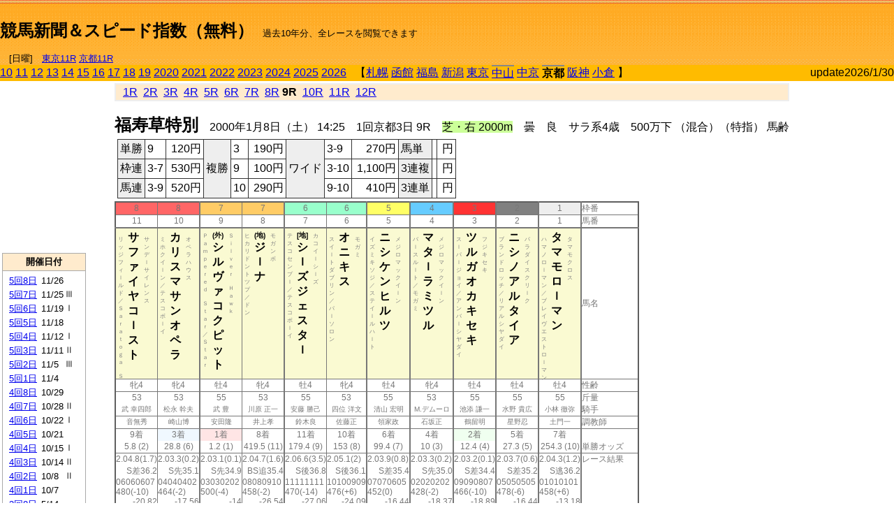

--- FILE ---
content_type: text/html; charset=Shift_JIS
request_url: http://jiro8.sakura.ne.jp/index.php?code=0008010309
body_size: 59266
content:
<!DOCTYPE HTML PUBLIC "-//W3C//DTD HTML 4.01 Transitional//EN">

<html lang="ja">

<head>
<!--<meta http-equiv="Content-Type" content="text/html; charset=Shift_JIS">-->
<!--<meta http-equiv="Content-Type" content="text/html; charset=UTF-8">-->
<meta http-equiv="Content-Type" content="text/html; charset=Shift_JIS">

<meta http-equiv="Content-Script-Type" content="text/javascript">
<META name="y_key" content="0b403f35a5bcfbbe">
<meta name="description" content="スピード指数、競馬新聞、出馬表、馬柱、先行指数、ペース指数、上がり指数、レース結果を無料で過去１０年分閲覧できます。西田式をベースに穴馬を予想でき的中率、回収率も高いコンピュータ馬券">
<meta name="keywords" content="競馬新聞,無料,スピード指数,出馬表,馬柱,予想,穴,西田式,過去,結果">
<LINK rel="stylesheet" type="text/css" href="style12.css" media="all" />
<LINK rel="stylesheet" type="text/css" href="style32.css" media="print" />
<!--<link rel="stylesheet" type="text/css" href="pstyle.css" media="print" />-->

<title>競馬新聞＆スピード指数（無料）</title>



<style type="text/css">
<!--
	@media print {
		.no_print {display:none;}
	}
	@page { margin-top: 20px; margin-bottom: 0px;}
-->
</style>

<script type="text/javascript">
<!--
function dbcl(row) {
	url = "index.php?code=";
	window.open(url + row  ,"OpenWindow","");
}
function dbcl2(row) {
	url = "index.php?code=";
	window.open(url + row + "&code2=1"  ,"_self","");
}
//-->
</script>

<!-- google analytics -->




</head>



<body bgcolor="#FFFFFF" leftmargin="0" topmargin="0" rightmargin="0" marginwidth="0" marginheight="0">



<table width='100%' border='0' cellspacing='0' cellpadding='0' background='top_back.gif' summary='馬柱' class='no_print'><tr><td height='75' valign='top' nowrap><b><font size='+2'><br><a href='https://jiro8.sakura.ne.jp/' class=ca1>競馬新聞＆スピード指数（無料）</a></font></b><font size='-1'>　過去10年分、全レースを閲覧できます<br><br>　[日曜]　<a href='/index.php?code=2605010211'>東京11R</a> <a href='/index.php?code=2608020211'>京都11R</a></font></td><td nowrap></td><td valign='top' align='right' nowrap><b><div style='display: inline-block; _display: inline;'><table><tr><td height='1'></td></tr></table>
<script async src="https://pagead2.googlesyndication.com/pagead/js/adsbygoogle.js?client=ca-pub-8377013184421915"
     crossorigin="anonymous"></script>
<!-- 9 -->
<ins class="adsbygoogle"
     style="display:inline-block;width:468px;height:60px"
     data-ad-client="ca-pub-8377013184421915"
     data-ad-slot="2362522969"></ins>
<script>
     (adsbygoogle = window.adsbygoogle || []).push({});
</script>




</div></b></td></tr></table><table border=0 cellspacing=0 cellpadding=0 bgcolor='#ffbb00' summary='-' class='no_print'><tr><td nowrap><a href='https://jiro8.sakura.ne.jp/index.php?code=1008010309'>10</a> <a href='https://jiro8.sakura.ne.jp/index.php?code=1108010309'>11</a> <a href='https://jiro8.sakura.ne.jp/index.php?code=1208010309'>12</a> <a href='https://jiro8.sakura.ne.jp/index.php?code=1308010309'>13</a> <a href='https://jiro8.sakura.ne.jp/index.php?code=1408010309'>14</a> <a href='https://jiro8.sakura.ne.jp/index.php?code=1508010309'>15</a> <a href='https://jiro8.sakura.ne.jp/index.php?code=1608010309'>16</a> <a href='https://jiro8.sakura.ne.jp/index.php?code=1708010309'>17</a> <a href='https://jiro8.sakura.ne.jp/index.php?code=1808010309'>18</a> <a href='https://jiro8.sakura.ne.jp/index.php?code=1908010309'>19</a> <a href='https://jiro8.sakura.ne.jp/index.php?code=2008010309'>2020</a> <a href='https://jiro8.sakura.ne.jp/index.php?code=2108010309'>2021</a> <a href='https://jiro8.sakura.ne.jp/index.php?code=2208010309'>2022</a> <a href='https://jiro8.sakura.ne.jp/index.php?code=2308010309'>2023</a> <a href='https://jiro8.sakura.ne.jp/index.php?code=2408010309'>2024</a> <a href='https://jiro8.sakura.ne.jp/index.php?code=2508010309'>2025</a> <a href='https://jiro8.sakura.ne.jp/index.php?code=2608010309'>2026</a> </td><td align='left' nowrap width='100%'><table border=0 cellspacing=0 cellpadding=0 bordercolor='#ffbb00' summary='-'><tr><td>&nbsp;&nbsp;&nbsp;【</td><td nowrap><a href='https://jiro8.sakura.ne.jp/index.php?code=0001999909'>札幌</a></td><td>&nbsp;</td><td nowrap><a href='https://jiro8.sakura.ne.jp/index.php?code=0002999909'>函館</a></td><td>&nbsp;</td><td nowrap><a href='https://jiro8.sakura.ne.jp/index.php?code=0003999909'>福島</a></td><td>&nbsp;</td><td nowrap><a href='https://jiro8.sakura.ne.jp/index.php?code=0004999909'>新潟</a></td><td>&nbsp;</td><td nowrap><a href='https://jiro8.sakura.ne.jp/index.php?code=0005999909'>東京</a></td><td>&nbsp;</td><td nowrap class='c81'><a href='https://jiro8.sakura.ne.jp/index.php?code=0006010309'>中山</a></td><td>&nbsp;</td><td nowrap><a href='https://jiro8.sakura.ne.jp/index.php?code=0007999909'>中京</a></td><td>&nbsp;</td><td nowrap class='c81'><b>京都</b></td><td>&nbsp;</td><td nowrap><a href='https://jiro8.sakura.ne.jp/index.php?code=0009999909'>阪神</a></td><td>&nbsp;</td><td nowrap><a href='https://jiro8.sakura.ne.jp/index.php?code=0010999909'>小倉</a></td><td>&nbsp;</td><td>】</td></tr></table></td><td align='right' nowrap>update2026/1/30</td></tr></table><table summary='-'><tr><TD valign='top'><TABLE width=120 cellspacing=0 cellpadding=0 border=0 summary='-' class='no_print'><tr><td>
<script async src="//pagead2.googlesyndication.com/pagead/js/adsbygoogle.js"></script>
<!-- 6 -->
<ins class="adsbygoogle"
     style="display:inline-block;width:120px;height:240px"
     data-ad-client="ca-pub-8377013184421915"
     data-ad-slot="2599712389"></ins>
<script>
(adsbygoogle = window.adsbygoogle || []).push({});
</script>


</td></tr><tr><td height='3'></td></tr></table><TABLE width='120' cellspacing='0' cellpadding='0' border='0' summary='-' class='no_print'><tr bgcolor='#AAAAAA'><td><TABLE width='100%' cellspacing='1' cellpadding='3' border='0' summary='-'><tr><td bgcolor='#FFEBCD' width='180' align='center'><b><font size='-1'>開催日付</font></b></td></tr><TR><TD bgcolor='#FFFFFF'><table cellpadding='0' summary='-'><tr><td class='f21'>&nbsp;<a href='https://jiro8.sakura.ne.jp/index.php?code=0008050809'>5回8日</a></td><td class='f21'>11/26</td><td class='f22'>
</td></tr><tr><td class='f21'>&nbsp;<a href='https://jiro8.sakura.ne.jp/index.php?code=0008050709'>5回7日</a></td><td class='f21'>11/25</td><td class='f22'>Ⅲ
</td></tr><tr><td class='f21'>&nbsp;<a href='https://jiro8.sakura.ne.jp/index.php?code=0008050609'>5回6日</a></td><td class='f21'>11/19</td><td class='f22'>Ⅰ
</td></tr><tr><td class='f21'>&nbsp;<a href='https://jiro8.sakura.ne.jp/index.php?code=0008050509'>5回5日</a></td><td class='f21'>11/18</td><td class='f22'>
</td></tr><tr><td class='f21'>&nbsp;<a href='https://jiro8.sakura.ne.jp/index.php?code=0008050409'>5回4日</a></td><td class='f21'>11/12</td><td class='f22'>Ⅰ
</td></tr><tr><td class='f21'>&nbsp;<a href='https://jiro8.sakura.ne.jp/index.php?code=0008050309'>5回3日</a></td><td class='f21'>11/11</td><td class='f22'>Ⅱ
</td></tr><tr><td class='f21'>&nbsp;<a href='https://jiro8.sakura.ne.jp/index.php?code=0008050209'>5回2日</a></td><td class='f21'>11/5</td><td class='f22'>Ⅲ
</td></tr><tr><td class='f21'>&nbsp;<a href='https://jiro8.sakura.ne.jp/index.php?code=0008050109'>5回1日</a></td><td class='f21'>11/4</td><td class='f22'>
</td></tr><tr><td class='f21'>&nbsp;<a href='https://jiro8.sakura.ne.jp/index.php?code=0008040809'>4回8日</a></td><td class='f21'>10/29</td><td class='f22'>
</td></tr><tr><td class='f21'>&nbsp;<a href='https://jiro8.sakura.ne.jp/index.php?code=0008040709'>4回7日</a></td><td class='f21'>10/28</td><td class='f22'>Ⅱ
</td></tr><tr><td class='f21'>&nbsp;<a href='https://jiro8.sakura.ne.jp/index.php?code=0008040609'>4回6日</a></td><td class='f21'>10/22</td><td class='f22'>Ⅰ
</td></tr><tr><td class='f21'>&nbsp;<a href='https://jiro8.sakura.ne.jp/index.php?code=0008040509'>4回5日</a></td><td class='f21'>10/21</td><td class='f22'>
</td></tr><tr><td class='f21'>&nbsp;<a href='https://jiro8.sakura.ne.jp/index.php?code=0008040409'>4回4日</a></td><td class='f21'>10/15</td><td class='f22'>Ⅰ
</td></tr><tr><td class='f21'>&nbsp;<a href='https://jiro8.sakura.ne.jp/index.php?code=0008040309'>4回3日</a></td><td class='f21'>10/14</td><td class='f22'>Ⅱ
</td></tr><tr><td class='f21'>&nbsp;<a href='https://jiro8.sakura.ne.jp/index.php?code=0008040209'>4回2日</a></td><td class='f21'>10/8</td><td class='f22'>Ⅱ
</td></tr><tr><td class='f21'>&nbsp;<a href='https://jiro8.sakura.ne.jp/index.php?code=0008040109'>4回1日</a></td><td class='f21'>10/7</td><td class='f22'>
</td></tr><tr><td class='f21'>&nbsp;<a href='https://jiro8.sakura.ne.jp/index.php?code=0008030809'>3回8日</a></td><td class='f21'>5/14</td><td class='f22'>
</td></tr><tr><td class='f21'>&nbsp;<a href='https://jiro8.sakura.ne.jp/index.php?code=0008030709'>3回7日</a></td><td class='f21'>5/13</td><td class='f22'>Ⅲ
</td></tr><tr><td class='f21'>&nbsp;<a href='https://jiro8.sakura.ne.jp/index.php?code=0008030609'>3回6日</a></td><td class='f21'>5/7</td><td class='f22'>
</td></tr><tr><td class='f21'>&nbsp;<a href='https://jiro8.sakura.ne.jp/index.php?code=0008030509'>3回5日</a></td><td class='f21'>5/6</td><td class='f22'>Ⅲ
</td></tr><tr><td class='f21'>&nbsp;<a href='https://jiro8.sakura.ne.jp/index.php?code=0008030409'>3回4日</a></td><td class='f21'>4/30</td><td class='f22'>Ⅰ
</td></tr><tr><td class='f21'>&nbsp;<a href='https://jiro8.sakura.ne.jp/index.php?code=0008030309'>3回3日</a></td><td class='f21'>4/29</td><td class='f22'>
</td></tr><tr><td class='f21'>&nbsp;<a href='https://jiro8.sakura.ne.jp/index.php?code=0008030209'>3回2日</a></td><td class='f21'>4/23</td><td class='f22'>Ⅲ
</td></tr><tr><td class='f21'>&nbsp;<a href='https://jiro8.sakura.ne.jp/index.php?code=0008030109'>3回1日</a></td><td class='f21'>4/22</td><td class='f22'>
</td></tr><tr><td class='f21'>&nbsp;<a href='https://jiro8.sakura.ne.jp/index.php?code=0008020809'>2回8日</a></td><td class='f21'>2/20</td><td class='f22'>Ⅱ
</td></tr><tr><td class='f21'>&nbsp;<a href='https://jiro8.sakura.ne.jp/index.php?code=0008020709'>2回7日</a></td><td class='f21'>2/19</td><td class='f22'>
</td></tr><tr><td class='f21'>&nbsp;<a href='https://jiro8.sakura.ne.jp/index.php?code=0008020609'>2回6日</a></td><td class='f21'>2/13</td><td class='f22'>Ⅲ
</td></tr><tr><td class='f21'>&nbsp;<a href='https://jiro8.sakura.ne.jp/index.php?code=0008020509'>2回5日</a></td><td class='f21'>2/12</td><td class='f22'>
</td></tr><tr><td class='f21'>&nbsp;<a href='https://jiro8.sakura.ne.jp/index.php?code=0008020409'>2回4日</a></td><td class='f21'>2/6</td><td class='f22'>Ⅲ
</td></tr><tr><td class='f21'>&nbsp;<a href='https://jiro8.sakura.ne.jp/index.php?code=0008020309'>2回3日</a></td><td class='f21'>2/5</td><td class='f22'>
</td></tr><tr><td class='f21'>&nbsp;<a href='https://jiro8.sakura.ne.jp/index.php?code=0008020209'>2回2日</a></td><td class='f21'>1/30</td><td class='f22'>Ⅲ
</td></tr><tr><td class='f21'>&nbsp;<a href='https://jiro8.sakura.ne.jp/index.php?code=0008020109'>2回1日</a></td><td class='f21'>1/29</td><td class='f22'>
</td></tr><tr><td class='f21'>&nbsp;<a href='https://jiro8.sakura.ne.jp/index.php?code=0008010809'>1回8日</a></td><td class='f21'>1/23</td><td class='f22'>Ⅲ
</td></tr><tr><td class='f21'>&nbsp;<a href='https://jiro8.sakura.ne.jp/index.php?code=0008010709'>1回7日</a></td><td class='f21'>1/22</td><td class='f22'>
</td></tr><tr><td class='f21'>&nbsp;<a href='https://jiro8.sakura.ne.jp/index.php?code=0008010609'>1回6日</a></td><td class='f21'>1/16</td><td class='f22'>Ⅱ
</td></tr><tr><td class='f21'>&nbsp;<a href='https://jiro8.sakura.ne.jp/index.php?code=0008010509'>1回5日</a></td><td class='f21'>1/15</td><td class='f22'>
</td></tr><tr><td class='f21'>&nbsp;<a href='https://jiro8.sakura.ne.jp/index.php?code=0008010409'>1回4日</a></td><td class='f21'>1/9</td><td class='f22'>Ⅲ
</td></tr><tr><td class='f21'>&nbsp;&nbsp;<b>1回3日</b></td><td class='f21'>1/8</td><td class='f22'>
</td></tr><tr><td class='f21'>&nbsp;<a href='https://jiro8.sakura.ne.jp/index.php?code=0008010209'>1回2日</a></td><td class='f21'>1/6</td><td class='f22'>
</td></tr><tr><td class='f21'>&nbsp;<a href='https://jiro8.sakura.ne.jp/index.php?code=0008010109'>1回1日</a></td><td class='f21'>1/5</td><td class='f22'>Ⅲ
</td></tr><tr><td>&nbsp;</td></tr></table></TD></TR><tr><td bgcolor='#FFEBCD' width='180' align='center'><b><font size='-1'>Menu</font></b></td></tr><TR><TD bgcolor='#FFFFFF'><table cellpadding='0' summary='-'><tr><td>&nbsp;<a href='index.php'><font size='-1'>トップページ</font></a></td></tr><tr><td>&nbsp;<a href='https://jiro8.sakura.ne.jp/index2.php?code=0008010309' target='_blank'><font size='-1'>横書き版</font></a></td></tr><tr><td>&nbsp;<a href='speed.html' target='_blank'><font size='-1'>ｽﾋﾟｰﾄﾞ指数の説明</font></a></td></tr><tr><td>&nbsp;<a href='ranking.php' target='_blank'><font size='-1'>ランキング</font></a></td></tr><tr><td>&nbsp; </td></tr><tr><td height="15"></td></tr>



</table>
</td></tr></TABLE></td></tr></TABLE>

<!--<font size=-1>update 2009/12/20</font>-->
<font size=-2 class="no_print">&nbsp;当サイトはリンクフリーです</font>
<br class="no_print"><font size=-1 class="no_print">*出馬表は前日更新</font><br>
<font size=-2 class="no_print">&nbsp;<a href='https://form1.fc2.com/form/?id=746822' target="_blank">問い合わせ</a></font>


</TD><td>&nbsp;　
</td><td valign="top">


<table width="100%" border="1" cellpadding="2" cellspacing="0" bordercolor="#eeeeee" summary="-" class="no_print"><tr><td  bgcolor="#FFEBCD">
&nbsp; <a href='https://jiro8.sakura.ne.jp/index.php?code=0008010301'>1R</a>&nbsp; <a href='https://jiro8.sakura.ne.jp/index.php?code=0008010302'>2R</a>&nbsp; <a href='https://jiro8.sakura.ne.jp/index.php?code=0008010303'>3R</a>&nbsp; <a href='https://jiro8.sakura.ne.jp/index.php?code=0008010304'>4R</a>&nbsp; <a href='https://jiro8.sakura.ne.jp/index.php?code=0008010305'>5R</a>&nbsp; <a href='https://jiro8.sakura.ne.jp/index.php?code=0008010306'>6R</a>&nbsp; <a href='https://jiro8.sakura.ne.jp/index.php?code=0008010307'>7R</a>&nbsp; <a href='https://jiro8.sakura.ne.jp/index.php?code=0008010308'>8R</a>&nbsp;<b>9R</b>&nbsp; <a href='https://jiro8.sakura.ne.jp/index.php?code=0008010310'>10R</a>&nbsp; <a href='https://jiro8.sakura.ne.jp/index.php?code=0008010311'>11R</a>&nbsp; <a href='https://jiro8.sakura.ne.jp/index.php?code=0008010312'>12R</a>
</td></tr></table>



<br class="no_print">

<NOBR><b><font size='+2'>福寿草特別</font></b>　2000年1月8日（土） 14:25　1回京都3日 9R　<font style='background-color:#ccff99'>芝・右 2000m</font>　曇　良　サラ系4歳　500万下 （混合）（特指） 馬齢</NOBR><table class="no_print" cellspacing=3 summary="-"><tr><td><table class="ct5" border=1 cellpadding=3 cellspacing=0 summary="-"><tr><td bgcolor='#eeeeee'>単勝</td><td>9</td><td align=right>&nbsp;120円</td><td bgcolor='#eeeeee' rowspan=3>複勝</td><td>3</td><td align=right>&nbsp;190円</td><td bgcolor='#eeeeee' rowspan=3>ワイド</td><td>3-9</td><td align=right>&nbsp;270円</td><td bgcolor='#eeeeee'>馬単</td><td></td><td align=right>&nbsp;円</td></tr><tr><td bgcolor='#eeeeee'>枠連</td><td>3-7</td><td align=right>&nbsp;530円</td><td>9</td><td align=right>&nbsp;100円</td><td>3-10</td><td align=right>&nbsp;1,100円</td><td bgcolor='#eeeeee'>3連複</td><td></td><td align=right>&nbsp;円</td></tr><tr><td bgcolor='#eeeeee'>馬連</td><td>3-9</td><td align=right>&nbsp;520円</td><td>10</td><td align=right>&nbsp;290円</td><td>9-10</td><td align=right>&nbsp;410円</td><td bgcolor='#eeeeee'>3連単</td><td></td><td align=right>&nbsp;円</td></tr></table><td></tr></table><table class=c1 border=0 cellpadding=0 cellspacing=0 summary="-"><tr><td bgcolor="#FF6666" class=c21>8</td><td bgcolor="#FF6666" class=c31>8</td><td bgcolor="#FFCC66" class=c21>7</td><td bgcolor="#FFCC66" class=c31>7</td><td bgcolor="#99FFCC" class=c21>6</td><td bgcolor="#99FFCC" class=c31>6</td><td bgcolor="#FFFF66" class=c31>5</td><td bgcolor="#66CCFF" class=c31>4</td><td bgcolor="#FF3333" class=c31>3</td><td bgcolor="#808080" class=c31>2</td><td bgcolor="#eeeeee" class=c31>1</td><td class=c54>枠番</td></tr><tr><td class=c22>11</td><td class=c32>10</td><td class=c22>9</td><td class=c32>8</td><td class=c22>7</td><td class=c32>6</td><td class=c32>5</td><td class=c32>4</td><td class=c32>3</td><td class=c32>2</td><td class=c32>1</td><td class=c57>馬番</td></tr><tr><td class=c23><table border=0 cellpadding=3 cellspacing=0><tr><td class=c232 rowspan=2>リ<br>ッ<br>ジ<br>フ<br>ィ<br>ｌ<br>ル<br>ド<br>／<br>Ｓ<br>ａ<br>ｒ<br>ａ<br>ｔ<br>ｏ<br>ｇ<br>ａ<br>　<br>Ｓ<br></td><td class=c231 rowspan=2>サ<br>フ<br>ァ<br>イ<br>ヤ<br>コ<br>ｌ<br>ス<br>ト<br></td><td class=c232>サ<br>ン<br>デ<br>ｌ<br>サ<br>イ<br>レ<br>ン<br>ス<br></td></tr><tr><td class=c101 valign=bottom>　<br>　<br>　<br></td></tr></table></td><td class=c33><table border=0 cellpadding=3 cellspacing=0><tr><td class=c232 rowspan=2>ミ<br>ホ<br>ク<br>イ<br>ｌ<br>ン<br>／<br>テ<br>ス<br>コ<br>ボ<br>ｌ<br>イ<br>
<br></td><td class=c231 rowspan=2>カ<br>リ<br>ス<br>マ<br>サ<br>ン<br>オ<br>ペ<br>ラ<br></td><td class=c232>オ<br>ペ<br>ラ<br>ハ<br>ウ<br>ス<br></td></tr><tr><td class=c101 valign=bottom>　<br>　<br>　<br></td></tr></table></td><td class=c23><table border=0 cellpadding=3 cellspacing=0><tr><td class=c232 rowspan=2>Ｐ<br>ａ<br>ｍ<br>ｐ<br>ｅ<br>ｒ<br>ｅ<br>ｄ<br>　<br>Ｓ<br>ｔ<br>ａ<br>ｒ<br>／<br>Ｓ<br>ｔ<br>ａ<br>ｒ<br>　<br></td><td class=c231 rowspan=2><font size=-2>(外)</font><br>シ<br>ル<br>ヴ<br>ァ<br>コ<br>ク<br>ピ<br>ッ<br>ト<br></td><td class=c232>Ｓ<br>ｉ<br>ｌ<br>ｖ<br>ｅ<br>ｒ<br>　<br>Ｈ<br>ａ<br>ｗ<br>ｋ<br></td></tr><tr><td class=c101 valign=bottom>　<br>　<br>　<br></td></tr></table></td><td class=c33><table border=0 cellpadding=3 cellspacing=0><tr><td class=c232 rowspan=2>ヒ<br>カ<br>リ<br>ド<br>ン<br>ト<br>ツ<br>プ<br>／<br>ド<br>ン<br>
<br></td><td class=c231 rowspan=2><font size=-2>(地)</font><br>ジ<br>ｌ<br>ナ<br></td><td class=c232>モ<br>ガ<br>ン<br>ボ<br></td></tr><tr><td class=c101 valign=bottom>　<br>　<br>　<br></td></tr></table></td><td class=c23><table border=0 cellpadding=3 cellspacing=0><tr><td class=c232 rowspan=2>テ<br>ス<br>コ<br>セ<br>ン<br>プ<br>ｌ<br>／<br>テ<br>ス<br>コ<br>ボ<br>ｌ<br>イ<br>
<br></td><td class=c231 rowspan=2><font size=-2>[地]</font><br>シ<br>ｌ<br>ズ<br>ジ<br>ェ<br>ス<br>タ<br>ｌ<br></td><td class=c232>カ<br>コ<br>イ<br>ｌ<br>シ<br>ｌ<br>ズ<br></td></tr><tr><td class=c101 valign=bottom>　<br>　<br>　<br></td></tr></table></td><td class=c33><table border=0 cellpadding=3 cellspacing=0><tr><td class=c232 rowspan=2>ス<br>イ<br>ｌ<br>ト<br>ダ<br>ブ<br>リ<br>ン<br>／<br>パ<br>ｌ<br>ソ<br>ロ<br>ン<br>
<br></td><td class=c231 rowspan=2>オ<br>ニ<br>キ<br>ス<br></td><td class=c232>モ<br>ガ<br>ミ<br></td></tr><tr><td class=c101 valign=bottom>　<br>　<br>　<br></td></tr></table></td><td class=c33><table border=0 cellpadding=3 cellspacing=0><tr><td class=c232 rowspan=2>イ<br>ズ<br>ミ<br>キ<br>ソ<br>ジ<br>／<br>ス<br>テ<br>イ<br>ｌ<br>ル<br>ハ<br>ｌ<br>ト<br>
<br></td><td class=c231 rowspan=2>ニ<br>シ<br>ケ<br>ン<br>ヒ<br>ル<br>ツ<br></td><td class=c232>メ<br>ジ<br>ロ<br>マ<br>ッ<br>ク<br>イ<br>ｌ<br>ン<br></td></tr><tr><td class=c101 valign=bottom>　<br>　<br>　<br></td></tr></table></td><td class=c33><table border=0 cellpadding=3 cellspacing=0><tr><td class=c232 rowspan=2>バ<br>ｌ<br>ス<br>ル<br>ｌ<br>ト<br>／<br>モ<br>ガ<br>ミ<br>
<br></td><td class=c231 rowspan=2>マ<br>タ<br>ｌ<br>ラ<br>ミ<br>ツ<br>ル<br></td><td class=c232>メ<br>ジ<br>ロ<br>マ<br>ッ<br>ク<br>イ<br>ｌ<br>ン<br></td></tr><tr><td class=c101 valign=bottom>　<br>　<br>　<br></td></tr></table></td><td class=c33><table border=0 cellpadding=3 cellspacing=0><tr><td class=c232 rowspan=2>ス<br>ｌ<br>パ<br>ｌ<br>ジ<br>ョ<br>イ<br>／<br>ア<br>ン<br>バ<br>ｌ<br>シ<br>ヤ<br>ダ<br>イ<br>
<br></td><td class=c231 rowspan=2>ツ<br>ル<br>ガ<br>オ<br>カ<br>キ<br>セ<br>キ<br></td><td class=c232>フ<br>ジ<br>キ<br>セ<br>キ<br></td></tr><tr><td class=c101 valign=bottom>　<br>　<br>　<br></td></tr></table></td><td class=c33><table border=0 cellpadding=3 cellspacing=0><tr><td class=c232 rowspan=2>ブ<br>ラ<br>ン<br>ド<br>ロ<br>ッ<br>チ<br>／<br>リ<br>ア<br>ル<br>シ<br>ヤ<br>ダ<br>イ<br>
<br></td><td class=c231 rowspan=2>ニ<br>シ<br>ノ<br>ア<br>ル<br>タ<br>イ<br>ア<br></td><td class=c232>パ<br>ラ<br>ダ<br>イ<br>ス<br>ク<br>リ<br>ｌ<br>ク<br></td></tr><tr><td class=c101 valign=bottom>　<br>　<br>　<br></td></tr></table></td><td class=c33><table border=0 cellpadding=3 cellspacing=0><tr><td class=c232 rowspan=2>ハ<br>マ<br>ノ<br>ロ<br>ｌ<br>マ<br>ン<br>／<br>ブ<br>レ<br>イ<br>ヴ<br>エ<br>ス<br>ト<br>ロ<br>ｌ<br>マ<br>ン<br></td><td class=c231 rowspan=2>タ<br>マ<br>モ<br>ロ<br>ｌ<br>マ<br>ン<br></td><td class=c232>タ<br>マ<br>モ<br>ク<br>ロ<br>ス<br></td></tr><tr><td class=c101 valign=bottom>　<br>　<br>　<br></td></tr></table></td><td class=c54>馬名</td></tr><tr><td class=c21>牝4</td><td class=c31>牝4</td><td class=c21>牡4</td><td class=c31>牝4</td><td class=c21>牡4</td><td class=c31>牝4</td><td class=c31>牡4</td><td class=c31>牝4</td><td class=c31>牡4</td><td class=c31>牡4</td><td class=c31>牡4</td><td class=c54>性齢</td></tr><tr><td class=c24>53</td><td class=c34>53</td><td class=c24>55</td><td class=c34>53</td><td class=c24>55</td><td class=c34>53</td><td class=c34>55</td><td class=c34>53</td><td class=c34>55</td><td class=c34>55</td><td class=c34>55</td><td class=c53>斤量</td></tr><tr class=c2><td class=c21>武 幸四郎</td><td class=c31>松永 幹夫</td><td class=c21>武 豊</td><td class=c31>川原 正一</td><td class=c21>安藤 勝己</td><td class=c31>四位 洋文</td><td class=c31>清山 宏明</td><td class=c31>M.デムーロ</td><td class=c31>池添 謙一</td><td class=c31>水野 貴広</td><td class=c31>小林 徹弥</td><td class=c56>騎手</td></tr><tr class=c2><td class=c21>音無秀</td><td class=c31>崎山博</td><td class=c21>安田隆</td><td class=c31>井上孝</td><td class=c21>鈴木良</td><td class=c31>佐藤正</td><td class=c31>領家政</td><td class=c31>石坂正</td><td class=c31>鶴留明</td><td class=c31>星野忍</td><td class=c31>土門一</td><td class=c56>調教師</td></tr><tr><td class=c24>9着</td><td bgcolor='#F0F8FF' class=c34>3着</td><td bgcolor='#ffe5e5' class=c24>1着</td><td class=c34>8着</td><td class=c24>11着</td><td class=c34>10着</td><td class=c34>6着</td><td class=c34>4着</td><td bgcolor='#F0FFF0' class=c34>2着</td><td class=c34>5着</td><td class=c34>7着</td><td class=c53></td></tr><tr><td class=c21>5.8 (2)</td><td class=c31>28.8 (6)</td><td class=c21>1.2 (1)</td><td class=c31>419.5 (11)</td><td class=c21>179.4 (9)</td><td class=c31>153 (8)</td><td class=c31>99.4 (7)</td><td class=c31>10 (3)</td><td class=c31>12.4 (4)</td><td class=c31>27.3 (5)</td><td class=c31>254.3 (10)</td><td class=c54>単勝オッズ</td></tr><tr><td class=c25>2.04.8(1.7)</td><td class=c35>2.03.3(0.2)</td><td class=c25>2.03.1(0.1)</td><td class=c35>2.04.7(1.6)</td><td class=c25>2.06.6(3.5)</td><td class=c35>2.05.1(2)</td><td class=c35>2.03.9(0.8)</td><td class=c35>2.03.3(0.2)</td><td class=c35>2.03.2(0.1)</td><td class=c35>2.03.7(0.6)</td><td class=c35>2.04.3(1.2)</td><td class=c53>レース結果</td></tr><tr><td class=c27>S差36.2</td><td class=c37>S先35.1</td><td class=c27>S先34.9</td><td class=c37>BS追35.4</td><td class=c27>S後36.8</td><td class=c37>S後36.1</td><td class=c37>S差35.4</td><td class=c37>S先35.0</td><td class=c37>S差34.4</td><td class=c37>S差35.2</td><td class=c37>S逃36.2</td><td class=c53></td></tr><tr><td class=c25>06060607</td><td class=c35>04040402</td><td class=c25>03030202</td><td class=c35>08080910</td><td class=c25>11111111</td><td class=c35>10100909</td><td class=c35>07070605</td><td class=c35>02020202</td><td class=c35>09090807</td><td class=c35>05050505</td><td class=c35>01010101</td><td class=c53></td></tr><tr><td class=c25>480(-10)</td><td class=c35>464(-2)</td><td class=c25>500(-4)</td><td class=c35>458(-2)</td><td class=c25>470(-14)</td><td class=c35>476(+6)</td><td class=c35>452(0)</td><td class=c35>428(-2)</td><td class=c35>466(-10)</td><td class=c35>478(-6)</td><td class=c35>458(+6)</td><td class=c53></td></tr><tr><td class=c27>-20.82</td><td class=c37>-17.56</td><td class=c27>-14</td><td class=c37>-26.54</td><td class=c27>-27.06</td><td class=c37>-24.09</td><td class=c37>-16.44</td><td class=c37>-18.37</td><td class=c37>-18.89</td><td class=c37>-16.44</td><td class=c37>-13.18</td><td class=c53></td></tr><tr><td class=c27>-26.82</td><td class=c37>-23.56</td><td class=c27>-20</td><td class=c37>-32.54</td><td class=c27>-33.06</td><td class=c37>-30.09</td><td class=c37>-22.44</td><td class=c37>-24.37</td><td class=c37>-24.89</td><td class=c37>-22.44</td><td class=c37>-19.18</td><td class=c53></td></tr><tr><td class=c27>4.05</td><td class=c37>13.03</td><td class=c27>15.10</td><td class=c37>10.58</td><td class=c27>-0.40</td><td class=c37>4.86</td><td class=c37>11.02</td><td class=c37>13.84</td><td class=c37>19.18</td><td class=c37>12.65</td><td class=c37>4.48</td><td class=c53></td></tr><tr><td class=c27>57.22</td><td class=c37>69.46</td><td class=c27>75.10</td><td class=c37>58.04</td><td class=c27>46.53</td><td class=c37>54.77</td><td class=c37>68.57</td><td class=c37>69.46</td><td class=c37>74.28</td><td class=c37>70.20</td><td class=c37>65.30</td><td nowrap class=c53></td></tr><tr><td class=c21></td><td class=c31></td><td class=c21></td><td class=c31></td><td class=c21></td><td class=c31></td><td class=c31></td><td class=c31></td><td class=c31></td><td class=c31></td><td class=c31></td><td class=c54></td></tr><tr><td class=c24></td><td class=c34></td><td class=c24>◎</td><td class=c34></td><td class=c24></td><td class=c34></td><td class=c34>▲</td><td class=c34>○</td><td class=c34></td><td class=c34>△</td><td class=c34>△</td><td class=c24>本紙)独自指数</td></tr><tr><td class=c24>○</td><td class=c34>△</td><td class=c24>△</td><td class=c34></td><td class=c24></td><td class=c34></td><td class=c34></td><td class=c34>◎</td><td class=c34>▲</td><td class=c34></td><td class=c34></td><td class=c24>SP指数補正後</td></tr><tr><td class=c221>○</td><td class=c321>△</td><td class=c221>△</td><td class=c321></td><td class=c221></td><td class=c321></td><td class=c321></td><td class=c321>◎</td><td class=c321>▲</td><td class=c321></td><td class=c321></td><td class=c321>前走の指数</td></tr><tr><td bgcolor='#ffe5e5' class=c25></td><td bgcolor='#ffe5e5' class=c35></td><td bgcolor='#F0F8FF' class=c25></td><td class=c35></td><td class=c25></td><td class=c35></td><td class=c35></td><td class=c35></td><td bgcolor='#ffe5e5' class=c35></td><td class=c35></td><td class=c35></td><td class=c53></td></tr><tr><td bgcolor='#ffe5e5' class=c25>11/14京晴</td><td bgcolor='#ffe5e5' class=c35>12/11阪晴</td><td bgcolor='#F0F8FF' class=c25>12/25阪晴</td><td class=c35><br></td><td class=c25><br></td><td class=c35>11/27京晴</td><td class=c35>12/25阪晴</td><td class=c35>12/05阪曇</td><td bgcolor='#ffe5e5' class=c35>12/19阪曇</td><td class=c35>12/26山晴</td><td class=c35>12/12阪晴</td><td class=c53>前走の成績</td></tr><tr><td bgcolor='#ffe5e5' ondblclick='dbcl(9908050404)'  class=c25>新馬</td><td bgcolor='#ffe5e5' ondblclick='dbcl(9909050302)'  class=c35>未勝利</td><td bgcolor='#F0F8FF' ondblclick='dbcl(9909050711)'  class=c25>ラジオGIII</td><td class=c35><br></td><td class=c25><br></td><td ondblclick='dbcl(9908050709)'  class=c35>500万下</td><td ondblclick='dbcl(9909050711)'  class=c35>ラジオGIII</td><td ondblclick='dbcl(9909050211)'  class=c35>阪神3宏I</td><td bgcolor='#ffe5e5' ondblclick='dbcl(9909050603)'  class=c35>未勝利</td><td ondblclick='dbcl(9906050807)'  class=c35>オープン</td><td ondblclick='dbcl(9909050410)'  class=c35>500万下</td><td class=c53>レース名</td></tr><tr><td bgcolor='#ffe5e5' class=c25>芝1800良</td><td bgcolor='#ffe5e5' class=c35>芝1600良</td><td bgcolor='#F0F8FF' class=c25>芝2000良</td><td class=c35><br></td><td class=c25><br></td><td class=c35>芝1400良</td><td class=c35>芝2000良</td><td class=c35>芝1600良</td><td bgcolor='#ffe5e5' class=c35>芝1600良</td><td class=c35>芝2000良</td><td class=c35>芝1200良</td><td class=c53>コース</td></tr><tr><td bgcolor='#ffe5e5' class=c25>武豊53</td><td bgcolor='#ffe5e5' class=c35>松永幹53</td><td bgcolor='#F0F8FF' class=c25>松永幹54</td><td class=c35><br></td><td class=c25><br></td><td class=c35>秋山真53</td><td class=c35>清山宏54</td><td class=c35>飯田祐53</td><td bgcolor='#ffe5e5' class=c35>池添謙53</td><td class=c35>水野貴54</td><td class=c35>小林徹54</td><td class=c53>騎手,斤量</td></tr><tr><td bgcolor='#ffe5e5' class=c25>10ﾄ1番3</td><td bgcolor='#ffe5e5' class=c35>12ﾄ2番2</td><td bgcolor='#F0F8FF' class=c25>15ﾄ7番1</td><td class=c35><br></td><td class=c25><br></td><td class=c35>13ﾄ10番5</td><td class=c35>15ﾄ12番15</td><td class=c35>15ﾄ15番11</td><td bgcolor='#ffe5e5' class=c35>10ﾄ6番1</td><td class=c35>14ﾄ10番8</td><td class=c35>12ﾄ1番7</td><td nowrap class=c53>頭数,馬番,人気</td></tr><tr><td bgcolor='#ffe5e5' class=c30>1.49.4①</td><td bgcolor='#ffe5e5' class=c40>1.37.3①</td><td bgcolor='#F0F8FF' class=c30>2.04.1③</td><td class=c35><br></td><td class=c25><br></td><td class=c40>1.25.2⑨</td><td class=c40>2.04.8⑨</td><td class=c40>1.36.3⑥</td><td bgcolor='#ffe5e5' class=c40>1.36.6①</td><td class=c40>2.06.9⑤</td><td class=c40>1.11.6⑧</td><td class=c53>タイム,(着順)</td></tr><tr><td bgcolor='#ffe5e5' class=c27>S先35.2</td><td bgcolor='#ffe5e5' class=c37>S先35.9</td><td bgcolor='#F0F8FF' class=c27>S差36.5</td><td class=c35><br></td><td class=c25><br></td><td class=c37>H追37.4</td><td class=c37>S差36.9</td><td class=c37>M差35.7</td><td bgcolor='#ffe5e5' class=c37>M差36.2</td><td class=c37>S先37.4</td><td class=c37>M追35.8</td><td nowrap class=c53>ﾍﾟｰｽ,脚質,上3F</td></tr><tr><td bgcolor='#ffe5e5' class=c25>00000404</td><td bgcolor='#ffe5e5' class=c35>00020303</td><td bgcolor='#F0F8FF' class=c25>15141106</td><td class=c35><br></td><td class=c25><br></td><td class=c35>00000911</td><td class=c35>14141509</td><td class=c35>00081009</td><td bgcolor='#ffe5e5' class=c35>00060504</td><td class=c35>04030303</td><td class=c35>00001011</td><td class=c53>通過順位</td></tr><tr><td bgcolor='#ffe5e5' class=c25>ｼﾙｳﾞ(0.1)</td><td bgcolor='#ffe5e5' class=c35>ｲﾝｸﾞ(0)</td><td bgcolor='#F0F8FF' class=c25>ﾗｶﾞｰ(0.4)</td><td class=c35><br></td><td class=c25><br></td><td class=c35>ｱｶｽﾞ(1.8)</td><td class=c35>ﾗｶﾞｰ(1.1)</td><td class=c35>ﾔﾏｶﾂ(0.7)</td><td bgcolor='#ffe5e5' class=c35>ﾗﾌﾞｲ(0.1)</td><td class=c35>ｴｱｼｬ(1)</td><td class=c35>ｴｲｼﾝ(1.2)</td><td class=c53>ﾄｯﾌﾟ(ﾀｲﾑ差)</td></tr><tr><td bgcolor='#ffe5e5' class=c25>490(-)1
</td><td bgcolor='#ffe5e5' class=c35>466(0)2
</td><td bgcolor='#F0F8FF' class=c25>504(+2)3
</td><td class=c35><br></td><td class=c25><br></td><td class=c35>470(0)9
</td><td class=c35>452(+2)7
</td><td class=c35>430(-2)4
</td><td bgcolor='#ffe5e5' class=c35>476(0)1
</td><td class=c35>484(-4)7
</td><td class=c35>452(+2)7
</td><td class=c53>馬体重()3F順</td></tr><tr><td bgcolor='#ffe5e5' class=c27>-12.42</td><td bgcolor='#ffe5e5' class=c37>-16.23</td><td bgcolor='#F0F8FF' class=c27>-12.05</td><td class=c35><br></td><td class=c25><br></td><td class=c37>-14.95</td><td class=c37>-14.50</td><td class=c37>-7.93</td><td bgcolor='#ffe5e5' class=c37>-5.85</td><td class=c37>-25.79</td><td class=c37>-21.76</td><td class=c53>先行指数</td></tr><tr><td bgcolor='#ffe5e5' class=c27>-16.42</td><td bgcolor='#ffe5e5' class=c37>-16.23</td><td bgcolor='#F0F8FF' class=c27>-18.05</td><td class=c35><br></td><td class=c25><br></td><td class=c37>-10.95</td><td class=c37>-20.50</td><td class=c37>-7.93</td><td bgcolor='#ffe5e5' class=c37>-5.85</td><td class=c37>-31.79</td><td class=c37>-14.76</td><td class=c53>ペース指数</td></tr><tr><td bgcolor='#ffe5e5' class=c27>10.59</td><td bgcolor='#ffe5e5' class=c37>1.85</td><td bgcolor='#F0F8FF' class=c27>1.33</td><td class=c35><br></td><td class=c25><br></td><td class=c37>-24.51</td><td class=c37>-1.93</td><td class=c37>3.93</td><td bgcolor='#ffe5e5' class=c37>-1.25</td><td class=c37>-5.27</td><td class=c37>-13.02</td><td class=c53>上がり指数</td></tr><tr><td bgcolor='#ffe5e5' class=c27>74.16</td><td bgcolor='#ffe5e5' class=c37>65.61</td><td bgcolor='#F0F8FF' class=c27>63.28</td><td class=c35><br></td><td class=c25><br></td><td class=c37>44.52</td><td class=c37>57.55</td><td class=c37>76</td><td bgcolor='#ffe5e5' class=c37>72.88</td><td class=c37>42.92</td><td class=c37>52.21</td><td class=c53>スピード指数</td></tr><tr><td class=c28></td><td class=c38></td><td class=c28></td><td class=c38></td><td class=c28></td><td class=c38></td><td class=c38></td><td class=c38></td><td class=c38></td><td class=c38></td><td class=c38></td><td class=c55></td></tr><tr><td class=c25></td><td bgcolor='#F0F8FF' class=c35></td><td bgcolor='#ffe5e5' class=c25></td><td class=c35></td><td class=c25></td><td class=c35></td><td bgcolor='#ffe5e5' class=c35></td><td bgcolor='#ffe5e5' class=c35></td><td bgcolor='#F0FFF0' class=c35></td><td bgcolor='#ffe5e5' class=c35></td><td class=c35></td><td class=c53></td></tr><tr><td class=c25><br></td><td bgcolor='#F0F8FF' class=c35>11/21京晴</td><td bgcolor='#ffe5e5' class=c25>11/27京晴</td><td class=c35><br></td><td class=c25><br></td><td class=c35>11/14東晴</td><td bgcolor='#ffe5e5' class=c35>12/12阪晴</td><td bgcolor='#ffe5e5' class=c35>11/07京晴</td><td bgcolor='#F0FFF0' class=c35>11/27京晴</td><td bgcolor='#ffe5e5' class=c35>12/04山曇</td><td class=c35>11/28小曇</td><td nowrap class=c53>２走前の成績</td></tr><tr><td class=c25><br></td><td bgcolor='#F0F8FF' ondblclick='dbcl(9908050602)'  class=c35>未勝利</td><td bgcolor='#ffe5e5' ondblclick='dbcl(9908050701)'  class=c25>新馬</td><td class=c35><br></td><td class=c25><br></td><td ondblclick='dbcl(9905050409)'  class=c35>500万下</td><td bgcolor='#ffe5e5' ondblclick='dbcl(9909050401)'  class=c35>未勝利</td><td bgcolor='#ffe5e5' ondblclick='dbcl(9908050201)'  class=c35>未勝利</td><td bgcolor='#F0FFF0' ondblclick='dbcl(9908050705)'  class=c35>新馬</td><td bgcolor='#ffe5e5' ondblclick='dbcl(9906050105)'  class=c35>新馬</td><td ondblclick='dbcl(9910030209)'  class=c35>500万下</td><td class=c53></td></tr><tr><td class=c25><br></td><td bgcolor='#F0F8FF' class=c35>芝1600良</td><td bgcolor='#ffe5e5' class=c25>芝2000良</td><td class=c35><br></td><td class=c25><br></td><td class=c35>ダ1400良</td><td bgcolor='#ffe5e5' class=c35>ダ1800良</td><td bgcolor='#ffe5e5' class=c35>芝1600良</td><td bgcolor='#F0FFF0' class=c35>芝1400良</td><td bgcolor='#ffe5e5' class=c35>芝1600良</td><td class=c35>芝1700稍</td><td class=c53></td></tr><tr><td class=c25><br></td><td bgcolor='#F0F8FF' class=c35>松田大52</td><td bgcolor='#ffe5e5' class=c25>松永幹54</td><td class=c35><br></td><td class=c25><br></td><td class=c35>角田晃53</td><td bgcolor='#ffe5e5' class=c35>清山宏54</td><td bgcolor='#ffe5e5' class=c35>武豊53</td><td bgcolor='#F0FFF0' class=c35>福永祐54</td><td bgcolor='#ffe5e5' class=c35>水野貴54</td><td class=c35>松田大54</td><td class=c53></td></tr><tr><td class=c25><br></td><td bgcolor='#F0F8FF' class=c35>14ﾄ5番6</td><td bgcolor='#ffe5e5' class=c25>7ﾄ6番1</td><td class=c35><br></td><td class=c25><br></td><td class=c35>8ﾄ2番3</td><td bgcolor='#ffe5e5' class=c35>9ﾄ2番1</td><td bgcolor='#ffe5e5' class=c35>12ﾄ4番1</td><td bgcolor='#F0FFF0' class=c35>9ﾄ9番4</td><td bgcolor='#ffe5e5' class=c35>15ﾄ12番5</td><td class=c35>8ﾄ7番7</td><td class=c53></td></tr><tr><td class=c25><br></td><td bgcolor='#F0F8FF' class=c40>1.36.6③</td><td bgcolor='#ffe5e5' class=c30>2.03.2①</td><td class=c35><br></td><td class=c25><br></td><td class=c40>1.29.7⑧</td><td bgcolor='#ffe5e5' class=c40>1.56.0①</td><td bgcolor='#ffe5e5' class=c40>1.35.4①</td><td bgcolor='#F0FFF0' class=c40>1.23.2②</td><td bgcolor='#ffe5e5' class=c40>1.38.6①</td><td class=c40>1.46.1⑥</td><td class=c53></td></tr><tr><td class=c25><br></td><td bgcolor='#F0F8FF' class=c37>M先36.5</td><td bgcolor='#ffe5e5' class=c27>M差36.1</td><td class=c35><br></td><td class=c25><br></td><td class=c37>H後41.3</td><td bgcolor='#ffe5e5' class=c37>H差38.3</td><td bgcolor='#ffe5e5' class=c37>M先35.8</td><td bgcolor='#F0FFF0' class=c37>H差36.4</td><td bgcolor='#ffe5e5' class=c37>M先36.3</td><td class=c37>M先37.6</td><td class=c53></td></tr><tr><td class=c25><br></td><td bgcolor='#F0F8FF' class=c35>00000403</td><td bgcolor='#ffe5e5' class=c25>04040403</td><td class=c35><br></td><td class=c25><br></td><td class=c35>00000607</td><td bgcolor='#ffe5e5' class=c35>07060603</td><td bgcolor='#ffe5e5' class=c35>00000202</td><td bgcolor='#F0FFF0' class=c35>00000403</td><td bgcolor='#ffe5e5' class=c35>00060303</td><td class=c35>05040303</td><td class=c53></td></tr><tr><td class=c25><br></td><td bgcolor='#F0F8FF' class=c35>ｴｱｼｬ(0.2)</td><td bgcolor='#ffe5e5' class=c25>ﾀﾔｽｻ(0.7)</td><td class=c35><br></td><td class=c25><br></td><td class=c35>ｻﾝｹﾝ(4.4)</td><td bgcolor='#ffe5e5' class=c35>ｼﾙｸﾊ(0)</td><td bgcolor='#ffe5e5' class=c35>ﾀﾞﾝﾂ(0.6)</td><td bgcolor='#F0FFF0' class=c35>ｴｲｼﾝ(0.1)</td><td bgcolor='#ffe5e5' class=c35>ｼﾝﾎﾞ(0.2)</td><td class=c35>ｻﾆｰｻ(0.9)</td><td class=c53></td></tr><tr><td class=c25><br></td><td bgcolor='#F0F8FF' class=c35>466(+2)4
</td><td bgcolor='#ffe5e5' class=c25>502(+4)1
</td><td class=c35><br></td><td class=c25><br></td><td class=c35>470(-2)8
</td><td bgcolor='#ffe5e5' class=c35>450(0)1
</td><td bgcolor='#ffe5e5' class=c35>432(-2)3
</td><td bgcolor='#F0FFF0' class=c35>476(-8)1
</td><td bgcolor='#ffe5e5' class=c35>488(-)6
</td><td class=c35>450(-4)7
</td><td class=c53></td></tr><tr><td class=c25><br></td><td bgcolor='#F0F8FF' class=c37>-9.79</td><td bgcolor='#ffe5e5' class=c27>-6.80</td><td class=c35><br></td><td class=c25><br></td><td class=c37>-8.00</td><td bgcolor='#ffe5e5' class=c37>-19.51</td><td bgcolor='#ffe5e5' class=c37>-2.73</td><td bgcolor='#F0FFF0' class=c37>-1.00</td><td bgcolor='#ffe5e5' class=c37>-31.23</td><td class=c37>-27.30</td><td class=c53></td></tr><tr><td class=c25><br></td><td bgcolor='#F0F8FF' class=c37>-9.79</td><td bgcolor='#ffe5e5' class=c27>-12.80</td><td class=c35><br></td><td class=c25><br></td><td class=c37>0.99</td><td bgcolor='#ffe5e5' class=c37>-15.51</td><td bgcolor='#ffe5e5' class=c37>-2.73</td><td bgcolor='#F0FFF0' class=c37>2.99</td><td bgcolor='#ffe5e5' class=c37>-31.23</td><td class=c37>-29.30</td><td class=c53></td></tr><tr><td class=c25><br></td><td bgcolor='#F0F8FF' class=c37>-7.72</td><td bgcolor='#ffe5e5' class=c27>5.08</td><td class=c35><br></td><td class=c25><br></td><td class=c37>-55.34</td><td bgcolor='#ffe5e5' class=c37>-2.24</td><td bgcolor='#ffe5e5' class=c37>-0.21</td><td bgcolor='#F0FFF0' class=c37>-12.25</td><td bgcolor='#ffe5e5' class=c37>-6.47</td><td class=c37>-19.14</td><td class=c53></td></tr><tr><td class=c25><br></td><td bgcolor='#F0F8FF' class=c37>62.48</td><td bgcolor='#ffe5e5' class=c27>72.28</td><td class=c35><br></td><td class=c25><br></td><td class=c37>25.64</td><td bgcolor='#ffe5e5' class=c37>62.23</td><td bgcolor='#ffe5e5' class=c37>77.04</td><td bgcolor='#F0FFF0' class=c37>70.73</td><td bgcolor='#ffe5e5' class=c37>42.28</td><td class=c37>31.54</td><td class=c53></td></tr><tr><td class=c28></td><td class=c38></td><td class=c28></td><td class=c38></td><td class=c28></td><td class=c38></td><td class=c38></td><td class=c38></td><td class=c38></td><td class=c38></td><td class=c38></td><td class=c55></td></tr><tr><td class=c25></td><td class=c35></td><td bgcolor='#F0FFF0' class=c25></td><td class=c35></td><td class=c25></td><td bgcolor='#ffe5e5' class=c35></td><td bgcolor='#F0FFF0' class=c35></td><td class=c35></td><td class=c35></td><td class=c35></td><td class=c35></td><td class=c53></td></tr><tr><td class=c25><br></td><td class=c35>10/30京晴</td><td bgcolor='#F0FFF0' class=c25>11/14京晴</td><td class=c35><br></td><td class=c25><br></td><td bgcolor='#ffe5e5' class=c35>10/30京晴</td><td bgcolor='#F0FFF0' class=c35>11/27小晴</td><td class=c35>10/16京曇</td><td class=c35>11/07京晴</td><td class=c35><br></td><td class=c35>11/07京晴</td><td nowrap class=c53>３走前の成績</td></tr><tr><td class=c25><br></td><td ondblclick='dbcl(9908040703)'  class=c35>新馬</td><td bgcolor='#F0FFF0' ondblclick='dbcl(9908050404)'  class=c25>新馬</td><td class=c35><br></td><td class=c25><br></td><td bgcolor='#ffe5e5' ondblclick='dbcl(9908040701)'  class=c35>未勝利</td><td bgcolor='#F0FFF0' ondblclick='dbcl(9910030101)'  class=c35>未勝利</td><td ondblclick='dbcl(9908040302)'  class=c35>未勝利</td><td ondblclick='dbcl(9908050203)'  class=c35>新馬</td><td class=c35><br></td><td ondblclick='dbcl(9908050207)'  class=c35>500万下</td><td class=c53></td></tr><tr><td class=c25><br></td><td class=c35>芝1400良</td><td bgcolor='#F0FFF0' class=c25>芝1800良</td><td class=c35><br></td><td class=c25><br></td><td bgcolor='#ffe5e5' class=c35>ダ1400良</td><td bgcolor='#F0FFF0' class=c35>ダ1700良</td><td class=c35>芝1600良</td><td class=c35>ダ1400良</td><td class=c35><br></td><td class=c35>ダ1400良</td><td class=c53></td></tr><tr><td class=c25><br></td><td class=c35>松田大52</td><td bgcolor='#F0FFF0' class=c25>四位洋54</td><td class=c35><br></td><td class=c25><br></td><td bgcolor='#ffe5e5' class=c35>秋山真52</td><td bgcolor='#F0FFF0' class=c35>武豊54</td><td class=c35>武豊53</td><td class=c35>池添謙53</td><td class=c35><br></td><td class=c35>藤田伸54</td><td class=c53></td></tr><tr><td class=c25><br></td><td class=c35>16ﾄ9番10</td><td bgcolor='#F0FFF0' class=c25>10ﾄ2番2</td><td class=c35><br></td><td class=c25><br></td><td bgcolor='#ffe5e5' class=c35>10ﾄ4番1</td><td bgcolor='#F0FFF0' class=c35>8ﾄ5番1</td><td class=c35>16ﾄ15番4</td><td class=c35>15ﾄ12番6</td><td class=c35><br></td><td class=c35>16ﾄ14番8</td><td class=c53></td></tr><tr><td class=c25><br></td><td class=c40>1.23.3⑦</td><td bgcolor='#F0FFF0' class=c30>1.49.5②</td><td class=c35><br></td><td class=c25><br></td><td bgcolor='#ffe5e5' class=c40>1.27.7①</td><td bgcolor='#F0FFF0' class=c40>1.50.9②</td><td class=c40>1.35.3④</td><td class=c40>1.28.6⑦</td><td class=c35><br></td><td class=c40>1.28.3⑪</td><td class=c53></td></tr><tr><td class=c25><br></td><td class=c37>H差36.1</td><td bgcolor='#F0FFF0' class=c27>S先35.5</td><td class=c35><br></td><td class=c25><br></td><td bgcolor='#ffe5e5' class=c37>H差38.5</td><td bgcolor='#F0FFF0' class=c37>H差39.3</td><td class=c37>M逃36.1</td><td class=c37>H追39.1</td><td class=c35><br></td><td class=c37>H差39.5</td><td class=c53></td></tr><tr><td class=c25><br></td><td class=c35>00000807</td><td bgcolor='#F0FFF0' class=c25>00000202</td><td class=c35><br></td><td class=c25><br></td><td bgcolor='#ffe5e5' class=c35>00000804</td><td bgcolor='#F0FFF0' class=c35>06060402</td><td class=c35>00000101</td><td class=c35>00000910</td><td class=c35><br></td><td class=c35>00001509</td><td class=c53></td></tr><tr><td class=c25><br></td><td class=c35>ｴｱﾄｩ(0.4)</td><td bgcolor='#F0FFF0' class=c25>ｻﾌｧｲ(0.1)</td><td class=c35><br></td><td class=c25><br></td><td bgcolor='#ffe5e5' class=c35>ﾕｷﾉｼ(0.1)</td><td bgcolor='#F0FFF0' class=c35>ﾃｲｴﾑ(0.3)</td><td class=c35>ﾁﾀﾆｯ(0.2)</td><td class=c35>ﾏｰﾍﾞ(1.3)</td><td class=c35><br></td><td class=c35>ｽﾘｰﾌ(3.2)</td><td class=c53></td></tr><tr><td class=c25><br></td><td class=c35>464(-2)7
</td><td bgcolor='#F0FFF0' class=c25>498(-)2
</td><td class=c35><br></td><td class=c25><br></td><td bgcolor='#ffe5e5' class=c35>472(-2)1
</td><td bgcolor='#F0FFF0' class=c35>450(+2)1
</td><td class=c35>434(+6)5
</td><td class=c35>484(-)7
</td><td class=c35><br></td><td class=c35>454(+6)9
</td><td class=c53></td></tr><tr><td class=c25><br></td><td class=c37>-9.54</td><td bgcolor='#F0FFF0' class=c27>-8.79</td><td class=c35><br></td><td class=c25><br></td><td bgcolor='#ffe5e5' class=c37>-21.24</td><td bgcolor='#F0FFF0' class=c37>-25.79</td><td class=c37>1.45</td><td class=c37>-22.92</td><td class=c35><br></td><td class=c37>-12.85</td><td class=c53></td></tr><tr><td class=c25><br></td><td class=c37>-5.54</td><td bgcolor='#F0FFF0' class=c27>-12.79</td><td class=c35><br></td><td class=c25><br></td><td bgcolor='#ffe5e5' class=c37>-12.24</td><td bgcolor='#F0FFF0' class=c37>-20.79</td><td class=c37>1.45</td><td class=c37>-13.92</td><td class=c35><br></td><td class=c37>-3.85</td><td class=c53></td></tr><tr><td class=c25><br></td><td class=c37>-8.93</td><td bgcolor='#F0FFF0' class=c27>8.04</td><td class=c35><br></td><td class=c25><br></td><td bgcolor='#ffe5e5' class=c37>-24.30</td><td bgcolor='#F0FFF0' class=c37>-12.83</td><td class=c37>-3.35</td><td class=c37>-31.20</td><td class=c35><br></td><td class=c37>-35.74</td><td class=c53></td></tr><tr><td class=c25><br></td><td class=c37>65.52</td><td bgcolor='#F0FFF0' class=c27>75.25</td><td class=c35><br></td><td class=c25><br></td><td bgcolor='#ffe5e5' class=c37>43.44</td><td bgcolor='#F0FFF0' class=c37>46.37</td><td class=c37>78.09</td><td class=c37>34.87</td><td class=c35><br></td><td class=c37>40.39</td><td class=c53></td></tr><tr><td class=c28></td><td class=c38></td><td class=c28></td><td class=c38></td><td class=c28></td><td class=c38></td><td class=c38></td><td class=c38></td><td class=c38></td><td class=c38></td><td class=c38></td><td class=c55></td></tr><tr><td class=c25></td><td class=c35></td><td class=c25></td><td class=c35></td><td class=c25></td><td bgcolor='#F0F8FF' class=c35></td><td bgcolor='#F0FFF0' class=c35></td><td bgcolor='#F0F8FF' class=c35></td><td class=c35></td><td class=c35></td><td class=c35></td><td class=c53></td></tr><tr><td class=c25><br></td><td class=c35>10/10京晴</td><td class=c25><br></td><td class=c35><br></td><td class=c25><br></td><td bgcolor='#F0F8FF' class=c35>10/16京曇</td><td bgcolor='#F0FFF0' class=c35>11/13京晴</td><td bgcolor='#F0F8FF' class=c35>09/26山晴</td><td class=c35><br></td><td class=c35><br></td><td class=c35>10/02阪晴</td><td nowrap class=c53>４走前の成績</td></tr><tr><td class=c25><br></td><td ondblclick='dbcl(9908040202)'  class=c35>新馬</td><td class=c25><br></td><td class=c35><br></td><td class=c25><br></td><td bgcolor='#F0F8FF' ondblclick='dbcl(9908040301)'  class=c35>未勝利</td><td bgcolor='#F0FFF0' ondblclick='dbcl(9908050302)'  class=c35>未勝利</td><td bgcolor='#F0F8FF' ondblclick='dbcl(9906040601)'  class=c35>未勝利</td><td class=c35><br></td><td class=c35><br></td><td ondblclick='dbcl(9909040709)'  class=c35>オープン</td><td class=c53></td></tr><tr><td class=c25><br></td><td class=c35>ダ1400良</td><td class=c25><br></td><td class=c35><br></td><td class=c25><br></td><td bgcolor='#F0F8FF' class=c35>芝1400良</td><td bgcolor='#F0FFF0' class=c35>ダ1400不</td><td bgcolor='#F0F8FF' class=c35>芝1800良</td><td class=c35><br></td><td class=c35><br></td><td class=c35>芝1600良</td><td class=c53></td></tr><tr><td class=c25><br></td><td class=c35>松田大52</td><td class=c25><br></td><td class=c35><br></td><td class=c25><br></td><td bgcolor='#F0F8FF' class=c35>秋山真52</td><td bgcolor='#F0FFF0' class=c35>武英智51</td><td bgcolor='#F0F8FF' class=c35>吉田豊53</td><td class=c35><br></td><td class=c35><br></td><td class=c35>日吉正53</td><td class=c53></td></tr><tr><td class=c25><br></td><td class=c35>15ﾄ2番3</td><td class=c25><br></td><td class=c35><br></td><td class=c25><br></td><td bgcolor='#F0F8FF' class=c35>12ﾄ12番2</td><td bgcolor='#F0FFF0' class=c35>16ﾄ6番3</td><td bgcolor='#F0F8FF' class=c35>10ﾄ5番2</td><td class=c35><br></td><td class=c35><br></td><td class=c35>13ﾄ6番8</td><td class=c53></td></tr><tr><td class=c25><br></td><td class=c40>1.29.1⑧</td><td class=c25><br></td><td class=c35><br></td><td class=c25><br></td><td bgcolor='#F0F8FF' class=c40>1.23.8③</td><td bgcolor='#F0FFF0' class=c40>1.26.6②</td><td bgcolor='#F0F8FF' class=c40>1.54.3③</td><td class=c35><br></td><td class=c35><br></td><td class=c40>1.36.7⑨</td><td class=c53></td></tr><tr><td class=c25><br></td><td class=c37>H追39.3</td><td class=c25><br></td><td class=c35><br></td><td class=c25><br></td><td bgcolor='#F0F8FF' class=c37>H差36.3</td><td bgcolor='#F0FFF0' class=c37>H追37.7</td><td bgcolor='#F0F8FF' class=c37>S先35.5</td><td class=c35><br></td><td class=c35><br></td><td class=c37>M先37.2</td><td class=c53></td></tr><tr><td class=c25><br></td><td class=c35>00001211</td><td class=c25><br></td><td class=c35><br></td><td class=c25><br></td><td bgcolor='#F0F8FF' class=c35>00000707</td><td bgcolor='#F0FFF0' class=c35>00001110</td><td bgcolor='#F0F8FF' class=c35>01010202</td><td class=c35><br></td><td class=c35><br></td><td class=c35>00050404</td><td class=c53></td></tr><tr><td class=c25><br></td><td class=c35>ｱﾌﾟﾛ(2.4)</td><td class=c25><br></td><td class=c35><br></td><td class=c25><br></td><td bgcolor='#F0F8FF' class=c35>ﾃﾝｻﾞ(0.3)</td><td bgcolor='#F0FFF0' class=c35>ﾀｶﾞﾉ(0.6)</td><td bgcolor='#F0F8FF' class=c35>ﾏｲﾈﾙ(0)</td><td class=c35><br></td><td class=c35><br></td><td class=c35>ﾗｶﾞｰ(1.6)</td><td class=c53></td></tr><tr><td class=c25><br></td><td class=c35>466(-)2
</td><td class=c25><br></td><td class=c35><br></td><td class=c25><br></td><td bgcolor='#F0F8FF' class=c35>474(+8)1
</td><td bgcolor='#F0FFF0' class=c35>448(+2)1
</td><td bgcolor='#F0F8FF' class=c35>428(-4)3
</td><td class=c35><br></td><td class=c35><br></td><td class=c35>448(+4)8
</td><td class=c53></td></tr><tr><td class=c25><br></td><td class=c37>-28.29</td><td class=c25><br></td><td class=c35><br></td><td class=c25><br></td><td bgcolor='#F0F8FF' class=c37>-13.17</td><td bgcolor='#F0FFF0' class=c37>-33.67</td><td bgcolor='#F0F8FF' class=c37>-54.55</td><td class=c35><br></td><td class=c35><br></td><td class=c37>3.49</td><td class=c53></td></tr><tr><td class=c25><br></td><td class=c37>-19.29</td><td class=c25><br></td><td class=c35><br></td><td class=c25><br></td><td bgcolor='#F0F8FF' class=c37>-9.17</td><td bgcolor='#F0FFF0' class=c37>-24.67</td><td bgcolor='#F0F8FF' class=c37>-58.55</td><td class=c35><br></td><td class=c35><br></td><td class=c37>3.49</td><td class=c53></td></tr><tr><td class=c25><br></td><td class=c37>-33.70</td><td class=c25><br></td><td class=c35><br></td><td class=c25><br></td><td bgcolor='#F0F8FF' class=c37>-11.35</td><td bgcolor='#F0FFF0' class=c37>-16.26</td><td bgcolor='#F0F8FF' class=c37>7.84</td><td class=c35><br></td><td class=c35><br></td><td class=c37>-11.64</td><td class=c53></td></tr><tr><td class=c25><br></td><td class=c37>26.99</td><td class=c25><br></td><td class=c35><br></td><td class=c25><br></td><td bgcolor='#F0F8FF' class=c37>59.47</td><td bgcolor='#F0FFF0' class=c37>39.05</td><td bgcolor='#F0F8FF' class=c37>29.29</td><td class=c35><br></td><td class=c35><br></td><td class=c37>71.84</td><td class=c53></td></tr><tr><td class=c28></td><td class=c38></td><td class=c28></td><td class=c38></td><td class=c28></td><td class=c38></td><td class=c38></td><td class=c38></td><td class=c38></td><td class=c38></td><td class=c38></td><td class=c55></td></tr><tr><td class=c25></td><td class=c35></td><td class=c25></td><td class=c35></td><td class=c25></td><td class=c35></td><td bgcolor='#F0F8FF' class=c35></td><td bgcolor='#F0F8FF' class=c35></td><td class=c35></td><td class=c35></td><td bgcolor='#ffe5e5' class=c35></td><td class=c53></td></tr><tr><td class=c25><br></td><td class=c35><br></td><td class=c25><br></td><td class=c35><br></td><td class=c25><br></td><td class=c35>08/29小曇</td><td bgcolor='#F0F8FF' class=c35>10/24京晴</td><td bgcolor='#F0F8FF' class=c35>08/29小曇</td><td class=c35><br></td><td class=c35><br></td><td bgcolor='#ffe5e5' class=c35>08/28小晴</td><td nowrap class=c53>５走前の成績</td></tr><tr><td class=c25><br></td><td class=c35><br></td><td class=c25><br></td><td class=c35><br></td><td class=c25><br></td><td ondblclick='dbcl(9910020601)'  class=c35>未勝利</td><td bgcolor='#F0F8FF' ondblclick='dbcl(9908040602)'  class=c35>未勝利</td><td bgcolor='#F0F8FF' ondblclick='dbcl(9910020601)'  class=c35>未勝利</td><td class=c35><br></td><td class=c35><br></td><td bgcolor='#ffe5e5' ondblclick='dbcl(9910020507)'  class=c35>新馬</td><td class=c53></td></tr><tr><td class=c25><br></td><td class=c35><br></td><td class=c25><br></td><td class=c35><br></td><td class=c25><br></td><td class=c35>芝1800良</td><td bgcolor='#F0F8FF' class=c35>ダ1400良</td><td bgcolor='#F0F8FF' class=c35>芝1800良</td><td class=c35><br></td><td class=c35><br></td><td bgcolor='#ffe5e5' class=c35>芝1200良</td><td class=c53></td></tr><tr><td class=c25><br></td><td class=c35><br></td><td class=c25><br></td><td class=c35><br></td><td class=c25><br></td><td class=c35>福永祐53</td><td bgcolor='#F0F8FF' class=c35>武英智50</td><td bgcolor='#F0F8FF' class=c35>飯田祐53</td><td class=c35><br></td><td class=c35><br></td><td bgcolor='#ffe5e5' class=c35>日吉正53</td><td class=c53></td></tr><tr><td class=c25><br></td><td class=c35><br></td><td class=c25><br></td><td class=c35><br></td><td class=c25><br></td><td class=c35>14ﾄ6番2</td><td bgcolor='#F0F8FF' class=c35>13ﾄ9番4</td><td bgcolor='#F0F8FF' class=c35>14ﾄ11番7</td><td class=c35><br></td><td class=c35><br></td><td bgcolor='#ffe5e5' class=c35>13ﾄ5番6</td><td class=c53></td></tr><tr><td class=c25><br></td><td class=c35><br></td><td class=c25><br></td><td class=c35><br></td><td class=c25><br></td><td class=c40>1.52.3④</td><td bgcolor='#F0F8FF' class=c40>1.27.8③</td><td bgcolor='#F0F8FF' class=c40>1.51.9③</td><td class=c35><br></td><td class=c35><br></td><td bgcolor='#ffe5e5' class=c40>1.10.5①</td><td class=c53></td></tr><tr><td class=c25><br></td><td class=c35><br></td><td class=c25><br></td><td class=c35><br></td><td class=c25><br></td><td class=c37>S先36.3</td><td bgcolor='#F0F8FF' class=c37>H追38.5</td><td bgcolor='#F0F8FF' class=c37>S先36.0</td><td class=c35><br></td><td class=c35><br></td><td bgcolor='#ffe5e5' class=c37>H先35.8</td><td class=c53></td></tr><tr><td class=c25><br></td><td class=c35><br></td><td class=c25><br></td><td class=c35><br></td><td class=c25><br></td><td class=c35>08090302</td><td bgcolor='#F0F8FF' class=c35>00001111</td><td bgcolor='#F0F8FF' class=c35>02020202</td><td class=c35><br></td><td class=c35><br></td><td bgcolor='#ffe5e5' class=c35>00000502</td><td class=c53></td></tr><tr><td class=c25><br></td><td class=c35><br></td><td class=c25><br></td><td class=c35><br></td><td class=c25><br></td><td class=c35>ﾏｲﾈﾙ(0.9)</td><td bgcolor='#F0F8FF' class=c35>ﾋﾞｼﾞ(0.9)</td><td bgcolor='#F0F8FF' class=c35>ﾏｲﾈﾙ(0.5)</td><td class=c35><br></td><td class=c35><br></td><td bgcolor='#ffe5e5' class=c35>ﾏﾝﾊｯ(0.3)</td><td class=c53></td></tr><tr><td class=c25><br></td><td class=c35><br></td><td class=c25><br></td><td class=c35><br></td><td class=c25><br></td><td class=c35>466(-6)4
</td><td bgcolor='#F0F8FF' class=c35>446(+6)1
</td><td bgcolor='#F0F8FF' class=c35>432(+12)3
</td><td class=c35><br></td><td class=c35><br></td><td bgcolor='#ffe5e5' class=c35>444(-4)1
</td><td class=c53></td></tr><tr><td class=c25><br></td><td class=c35><br></td><td class=c25><br></td><td class=c35><br></td><td class=c25><br></td><td class=c37>-37.29</td><td bgcolor='#F0F8FF' class=c37>-26.10</td><td bgcolor='#F0F8FF' class=c37>-36.37</td><td class=c35><br></td><td class=c35><br></td><td bgcolor='#ffe5e5' class=c37>-15.83</td><td class=c53></td></tr><tr><td class=c25><br></td><td class=c35><br></td><td class=c25><br></td><td class=c35><br></td><td class=c25><br></td><td class=c37>-41.29</td><td bgcolor='#F0F8FF' class=c37>-17.10</td><td bgcolor='#F0F8FF' class=c37>-40.37</td><td class=c35><br></td><td class=c35><br></td><td bgcolor='#ffe5e5' class=c37>-8.83</td><td class=c53></td></tr><tr><td class=c25><br></td><td class=c35><br></td><td class=c25><br></td><td class=c35><br></td><td class=c25><br></td><td class=c37>-3.47</td><td bgcolor='#F0F8FF' class=c37>-24.62</td><td bgcolor='#F0F8FF' class=c37>-0.69</td><td class=c35><br></td><td class=c35><br></td><td bgcolor='#ffe5e5' class=c37>-21.36</td><td class=c53></td></tr><tr><td class=c25><br></td><td class=c35><br></td><td class=c25><br></td><td class=c35><br></td><td class=c25><br></td><td class=c37>35.22</td><td bgcolor='#F0F8FF' class=c37>38.27</td><td bgcolor='#F0F8FF' class=c37>38.92</td><td class=c35><br></td><td class=c35><br></td><td bgcolor='#ffe5e5' class=c37>49.79</td><td class=c53></td></tr><tr><td class=c28></td><td class=c38></td><td class=c28></td><td class=c38></td><td class=c28></td><td class=c38></td><td class=c38></td><td class=c38></td><td class=c38></td><td class=c38></td><td class=c38></td><td class=c55></td></tr><tr><td class=c29>00010000</td><td class=c39>00020101</td><td class=c29>00010200</td><td class=c39>00000000</td><td class=c29>00000000</td><td class=c39>00020202</td><td class=c39>00000403</td><td class=c39>01030101</td><td class=c39>00000201</td><td class=c39>00020000</td><td class=c39>00040101</td><td class=c54>脚質:逃先差追</td></tr><tr><td class=c29>1-0-0-0</td><td class=c39>1-0-1-1</td><td class=c29>1-1-1-0</td><td class=c39>0-0-0-0</td><td class=c29>0-0-0-0</td><td class=c39>0-0-2-3</td><td class=c39>0-0-0-2</td><td class=c39>1-0-2-4</td><td class=c39>1-1-0-0</td><td class=c39>1-0-0-1</td><td class=c39>1-0-0-4</td><td class=c54>全芝</td></tr><tr><td class=c29>1-0-0-0</td><td class=c39>0-0-0-0</td><td class=c29>0-1-0-0</td><td class=c39>0-0-0-0</td><td class=c29>0-0-0-0</td><td class=c39>0-0-0-1</td><td class=c39>0-0-0-1</td><td class=c39>0-0-2-0</td><td class=c39>0-0-0-0</td><td class=c39>0-0-0-0</td><td class=c39>0-0-0-0</td><td class=c54>芝1800～</td></tr><tr><td class=c29>0-0-0-0</td><td class=c39>0-0-0-0</td><td class=c29>1-0-1-0</td><td class=c39>0-0-0-0</td><td class=c29>0-0-0-0</td><td class=c39>0-0-0-0</td><td class=c39>0-0-0-1</td><td class=c39>0-0-0-0</td><td class=c39>0-0-0-0</td><td class=c39>0-0-0-1</td><td class=c39>0-0-0-0</td><td class=c54>芝2000</td></tr><tr><td class=c28>0-0-0-0</td><td class=c38>0-0-0-0</td><td class=c28>0-0-0-0</td><td class=c38>0-0-0-0</td><td class=c28>0-0-0-0</td><td class=c38>0-0-0-0</td><td class=c38>0-0-0-0</td><td class=c38>0-0-0-0</td><td class=c38>0-0-0-0</td><td class=c38>0-0-0-0</td><td class=c38>0-0-0-0</td><td class=c55>～芝3000</td></tr><tr><td colspan=2 class=c31>9.1%</td><td colspan=2 class=c31>5.5%</td><td colspan=2 class=c31>8%</td><td colspan=1 class=c31>5.8%</td><td colspan=1 class=c31>7.9%</td><td colspan=1 class=c31>7.5%</td><td colspan=1 class=c31>8.9%</td><td colspan=1 class=c31>9.6%</td><td nowrap class=c54>枠別勝率</td></tr></table><table width=701 cellpadding=0><tr><td><font size=-1>[参考レース数 ] 300</font></td><td rowspan=3 valign=top align=right><button type=button onclick='dbcl2(0008010309)' class='no_print'>過去の馬柱を全て表示</button></td></tr><tr><td><font size=-1>[脚質別の勝率] 逃:<b>20%</b> 先:<b>10%</b> 差:<b>9%</b> 追:<b>6%</b></font></td></tr><tr><td><font size=-1>[ペース] S:<b>61%</b> M:<b>29%</b> H:<b>10%</b></font></td></tr></table>
</td></tr></table>


<!--

<div class="no_print">
<table width="100%"><tr><td align="left" valign="bottom" width="127" height="100">
</td><td valign="top" align="left">

-->



<!--

</td></tr></table>

-->

<br>
<br>
<br>

<br>
<br>
<br>


<!--グーグル広告（タイトル）*****************************************************-->



<!--*****************************************************************************-->




</body>
</html>



--- FILE ---
content_type: text/html; charset=utf-8
request_url: https://www.google.com/recaptcha/api2/aframe
body_size: 269
content:
<!DOCTYPE HTML><html><head><meta http-equiv="content-type" content="text/html; charset=UTF-8"></head><body><script nonce="0qzyh66z8Dw4p4NHEILXXg">/** Anti-fraud and anti-abuse applications only. See google.com/recaptcha */ try{var clients={'sodar':'https://pagead2.googlesyndication.com/pagead/sodar?'};window.addEventListener("message",function(a){try{if(a.source===window.parent){var b=JSON.parse(a.data);var c=clients[b['id']];if(c){var d=document.createElement('img');d.src=c+b['params']+'&rc='+(localStorage.getItem("rc::a")?sessionStorage.getItem("rc::b"):"");window.document.body.appendChild(d);sessionStorage.setItem("rc::e",parseInt(sessionStorage.getItem("rc::e")||0)+1);localStorage.setItem("rc::h",'1769995794809');}}}catch(b){}});window.parent.postMessage("_grecaptcha_ready", "*");}catch(b){}</script></body></html>